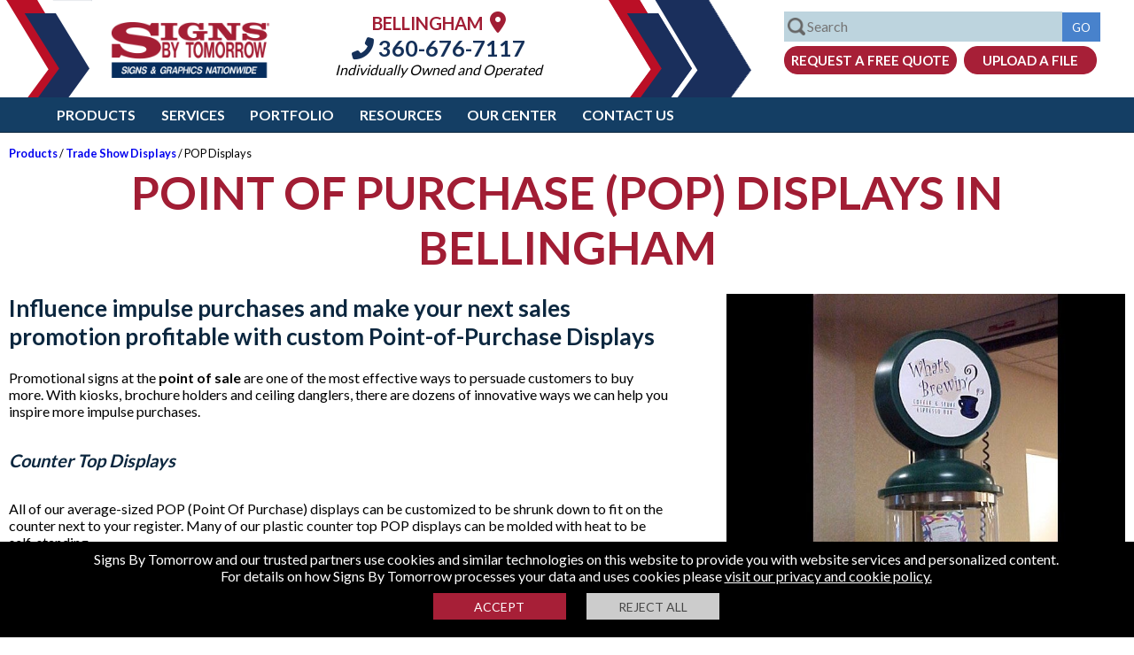

--- FILE ---
content_type: text/html; charset=utf-8
request_url: https://www.signsbytomorrow.com/bellingham/trade-show-displays/pop-displays
body_size: 88044
content:

 


<!DOCTYPE html>
<html lang="en-us">

<head id="head">

<!-- Google Tag Manager -->
<script>
    (function (w, d, s, l, i) {
        w[l] = w[l] || []; w[l].push({ 'gtm.start': new Date().getTime(), event: 'gtm.js' });
        var f = d.getElementsByTagName(s)[0], j = d.createElement(s), dl = l != 'dataLayer' ? '&l=' + l : '';
        j.async = true;
        j.src = 'https://www.googletagmanager.com/gtm.js?id=' + i + dl;
        f.parentNode.insertBefore(j, f);
    })(window, document, 'script', 'dataLayer', 'GTM-PGXTS6');</script>
<!-- End Google Tag Manager -->

  
<!-- Google Tag Manager -->
<script>(function (w, d, s, l, i) {
        w[l] = w[l] || []; w[l].push({
            'gtm.start':
                new Date().getTime(), event: 'gtm.js'
        }); var f = d.getElementsByTagName(s)[0],
            j = d.createElement(s), dl = l != 'dataLayer' ? '&l=' + l : ''; j.async = true; j.src =
                'https://www.googletagmanager.com/gtm.js?id=' + i + dl; f.parentNode.insertBefore(j, f);
    })(window, document, 'script', 'dataLayer', 'GTM-NFFHR3M');</script>
<!-- End Google Tag Manager -->
<meta charset="utf-8" /><link rel="shortcut icon" href="/App_Themes/v4/images/sbt_fav_red.ico" /><meta name="viewport" content="width=device-width, initial-scale=1.0,maximum-scale=1" /><meta content="en" name="Language" /><title>
	POP Displays & Point of Purchase Displays | Signs By Tomorrow [centername]
</title><meta name="description" content="Signs By Tomorrow [centername] creates point of purchase displays (POP displays) that impress, with superior quality, competitive pricing and a quick turn around in [seogeo]." />
    <link rel="canonical" href="https://www.signsbytomorrow.com/bellingham/trade-show-displays/pop-displays" />
   

    <meta property="og:type" content="article" />
    <meta property="og:title" content="POP Displays & Point of Purchase Displays | Signs By Tomorrow [centername]" />
    <meta property="og:url" content="https://www.signsbytomorrow.com/bellingham/trade-show-displays/pop-displays" />
    <meta property="og:description" content="Signs By Tomorrow [centername] creates point of purchase displays (POP displays) that impress, with superior quality, competitive pricing and a quick turn around in [seogeo]." />
    <meta property="og:image" content="https://www.signsbytomorrow.com/assets/live/0/5729/logosocial.jpg" />
    <meta property="og:image:secure_url" content="https://www.signsbytomorrow.com/assets/live/0/5729/logosocial.jpg" />



    <meta name="twitter:card" content="summary" />
    <meta name="twitter:title" content="POP Displays & Point of Purchase Displays | Signs By Tomorrow [centername]" />
    <meta name="twitter:description" content="Signs By Tomorrow [centername] creates point of purchase displays (POP displays) that impress, with superior quality, competitive pricing and a quick turn around in [seogeo]." />
    <meta name="twitter:url" content="https://www.signsbytomorrow.com/bellingham/trade-show-displays/pop-displays" />
    <meta name="twitter:image" content="https://www.signsbytomorrow.com/assets/live/0/5729/logosocial.jpg" />


    

       
 

    <!-- OS favicons-->
    <meta name="/browserconfig.xml" content="none" /><link rel="manifest" href="/manifest.json" /><link rel="mask-icon" href="/sb70-70.png" /><link rel="apple-touch-icon" href="/apple-touch-icon-ipad-retina-180x180.png" /><link rel="apple-touch-icon" sizes="60x60" href="/apple-touch-icon-iphone-60x60.png" /><link rel="apple-touch-icon" sizes="76x76" href="/apple-touch-icon-ipad-76x76.png" /><link rel="apple-touch-icon" sizes="120x120" href="/apple-touch-icon-iphone-retina-120x120.png" /><link rel="apple-touch-icon" sizes="152x152" href="/apple-touch-icon-ipad-retina-152x152.png" /><link rel="apple-touch-icon" sizes="180x180" href="/apple-touch-icon-ipad-retina-180x180.png" /><style>html,body{padding:0;margin:0;font-family:'Lato',sans-serif}input,textarea{font-family:'Lato',sans-serif}img{max-width:100%}.bodycontainer{min-width:1250px}.belofold{display:none}.clear{clear:both}.hidden{display:none!important}.midblock{position:relative}#drillcopy .column{width:48%}#drillcopy .left{float:left}.bodycopy a,.homecopy a{color:#00e;font-weight:bold}.bodycopy a:hover,.homecopy a:hover{color:#a71f37}.bodycopy a:active,.homecopy a:active{color:#eb7924}.headerblock{height:110px;min-width:1200px}.inner{max-width:1024px;margin:auto}.topleftp{float:left;height:110px;width:350px;background-image:url(/App_Themes/v4/images/sbt_top_left_b.png);background-position:top left;background-repeat:no-repeat}.logobig{width:180px;float:left;margin:25px 0 0 125px}.logobig img{width:100%}.topmid{margin:0 0 0 0;float:left;width:calc(100% - 1000px);min-width:250px;max-height:110px}.topaddress{padding:10px 0 0 10px;text-align:center}.topaddress .location-name{font-weight:bold;color:#a11d34;font-size:20px;text-transform:uppercase}.topaddress .location-name a{color:#a11d34;font-size:24px}.topaddress p{margin:0;padding:0}.topaddress p.phone{margin:0 0 0 0}.topaddress p.operated{margin:0 0 0 0;font-style:italic}.topaddress .contact,.topaddress .contact a{color:#15315a;font-size:16px;text-decoration:none}.topaddress .phone a,.topaddress .phone{font-weight:bold;color:#15315a;font-size:25px;text-decoration:none}.topright{float:right;height:110px;width:600px;background-image:url(/App_Themes/v4/images/sbt_top_left_r.png);background-position:top left;background-repeat:no-repeat}.trform{margin:13px 20px 0 0;width:380px;float:right}.trform input[type="submit"]{background-color:#4882cc;border:1px solid #4882cc}input[type="button"].btnquote{background-color:#a71f37;border:1px solid #a71f37;border-radius:15px;font-size:15px;text-transform:uppercase;color:#fff;text-align:center;font-weight:bold;padding:6px 0 6px 0;display:inline-block;width:195px;cursor:pointer;margin-left:5px}input[type="button"].btnfile,a.btnfile{background-color:#a71f37;border:1px solid #a71f37;border-radius:15px;font-size:15px;text-transform:uppercase;color:#fff;text-align:center;font-weight:bold;padding:6px 0 6px 0;display:inline-block;width:150px;cursor:pointer;margin-left:5px}.topsearch{font-size:16px;margin:0 0 0 5px;width:calc(100% - 93px);padding:6px 0 7px 25px;background-image:url(/App_Themes/v4/images/searchglass.png);background-size:20px 20px;background-position:3px center;background-repeat:no-repeat;border:1px solid #bdd4de;max-width:331px;background-color:#bdd4de}.topgo{height:32.5px}.topbuttons{margin-top:5px}form{margin:0;padding:0}.trform{position:relative}.searchdiv{border:1px solid #bdd4de;width:356px;z-index:1;position:absolute;background-color:#fff;font-size:14px;display:none}.viewall{padding:5px 0 5px 15px;color:#000;text-decoration:none;background-color:#bdd4de;text-align:left}.viewall a{color:#000;text-decoration:none}.searchdiv div ul{padding:0;margin:10px 0 0 15px}.searchdiv div ul{list-style:none}.searchdiv div ul li{margin:0 0 5px 0;text-align:left}.searchdiv div ul li a{color:rgba(0,0,0,.75);text-decoration:none}.searchdiv div ul li a.mbmthumbnail{margin:0;padding:0 0 0 4px;height:50px;line-height:50px}.searchdiv div ul li a.mbmthumbnail img{width:50px;height:50px;float:left;display:block}.searchdiv div ul li ul li a.mbmthumbnail span{display:inline-block;vertical-align:middle;line-height:normal;margin-left:10px}.fixed_header{z-index:100;position:fixed;width:100%;background-color:#fff;top:0;border-bottom:1px solid #0c273f}.location-finder-wrap{margin:10px auto 0 auto;width:265px}.topaddress .location-finder-wrap .phone{margin:5px 0 10px 0;text-align:center}.location-finder-wrap input[type="text"]{width:110px;padding:3px 5px 5px 5px;border:1px solid #a71f37;border-radius:5px 0 0 5px;float:left;font-size:14px;height:20px}.location-finder-wrap input[type="submit"]{cursor:pointer;height:30px;background-color:#a71f37;border:1px solid #a71f37;border-radius:0 5px 5px 0;float:left;font-size:15px;padding:0 8px 0 2px;margin:0;text-transform:uppercase;font-weight:bold}.mobilemenu,.mobilemenulist{display:none}.header-nav-wrap{background-color:#143e64;position:relative;min-width:950px}ul.header-nav{list-style:none;margin-top:0;margin-bottom:0;padding:0;margin-left:4%}.header-nav a{color:#fff;text-transform:uppercase;font-size:16px;display:inline-block;padding:10px .8em 10px .8em;font-weight:bold;text-decoration:none}.header-nav li{margin:0;display:inline-block}.main_menu_btn_on{background-color:#a71f37;color:#fff}.main_menu_sub{background-color:#4882cc;display:none;width:100%;z-index:1}ul.main_menu_subnav{list-style:none;margin-top:0;margin-bottom:0;padding:0;margin-left:4%}.main_menu_subnav li{margin:0;display:inline-block}.main_menu_subnav li a{color:#fff;text-transform:uppercase;font-size:14px;display:inline-block;padding:10px 1em 10px 1em;font-weight:bold;text-decoration:none}.sub_menu_btn_on{background-color:#a71f37;color:#fff}.megamenu{background-color:#ebebeb;padding:10px 5% 10px 5%;display:none;width:90%;overflow:auto}a.closemm{display:block;width:42px;float:right;text-decoration:none;color:#000;font-size:28px;text-align:center;margin:0;padding:0;z-index:1}.megamenu h2{color:#062d5d;margin:0 0 10px 0;padding:0 0 10px 0;font-size:18px;text-transform:uppercase;border-bottom:1px solid #b7b7b7}.megamenu div ul{padding:0;margin:0}.megamenu div ul li{-webkit-overflow-scrolling:touch;list-style:none;overflow:auto;margin-bottom:10px}.megamenu div ul li.clear{width:1px;border:0;margin:0;float:none}.megamenu div ul li.sleft{border:0;padding-left:0;float:none}.megamenu div ul li a{color:#a71f37;margin:0;padding:0 0 15px 0;font-size:20px;letter-spacing:1px;font-weight:400;text-decoration:none;display:block}.megamenu div ul li a:hover{text-decoration:underline}.megamenu div ul li ul li{float:left;border:0;padding-left:0;margin-bottom:0;display:block;width:280px;padding:0 10px 10px 0}.megamenu div ul li ul li a{color:#3c3c3c;text-decoration:none;padding:0 0 0 0;font-size:16px;display:block;letter-spacing:0}.megamenu div ul li ul li a:hover{color:#a71f37;text-decoration:underline}.megamenu div ul li ul li a img{margin:0 10px 0 0}.megamenu div ul li ul li a.mbmthumbnail{margin:0;padding:0 0 0 4px;height:77px;line-height:77px}.megamenu div ul li ul li a.mbmthumbnail img{width:75px;height:75px;float:left;display:block}.megamenu div ul li ul li a.mbmthumbnail span{display:inline-block;vertical-align:middle;line-height:normal;margin-left:10px;width:180px}.megamenu div.lieft ul li{float:left;border:0;padding-left:0;margin-bottom:0;display:block;width:280px;padding:0 10px 10px 0}.megamenu div.lieft ul li a{color:#3c3c3c;text-decoration:none;padding:0 0 0 0;font-size:16px;display:block;letter-spacing:0}.scrollermenu{overflow:auto}.scrollermenu::-webkit-scrollbar-track{-webkit-box-shadow:inset 0 0 6px rgba(0,0,0,.3);border-radius:10px;background-color:#f5f5f5}.scrollermenu::-webkit-scrollbar{width:12px;background-color:#f5f5f5}.scrollermenu::-webkit-scrollbar-thumb{border-radius:10px;-webkit-box-shadow:inset 0 0 6px rgba(0,0,0,.3);background-color:#4882cc}.header-nav-wrap .social-nav{margin-right:20px;float:right}.social-nav li{width:28px;height:28px;display:block;margin-left:.3rem;float:left}.social-nav li a{display:block;width:100%;height:100%;padding:0;border-radius:13px}.social-nav li a:hover{background-color:#a71f37}.social-nav a{display:block;width:32px;height:32px;padding:0;border-radius:13px;float:left;margin:5px 5px 0 0}.social-nav a:hover{background-color:#a71f37}.social-nav .facebook{background-position:0 0}.social-nav .twitter{background-position:-158px 0}.social-nav .linkedin{background-position:-31px 0}.social-nav .youtube{background-position:-63px 0}.social-nav .googleplus{background-position:-94px 0}.social-nav .blog{background-position:-126px 0}.social-nav .instagram_url{background-position:-189px 0}.social-nav .pintrest_url{background-position:-221px 0}.social-nav li a.map_url{background:url(/App_Themes/v4/images/googlemapsicon.png) no-repeat;background-size:27px 27px}h1{font-size:28px;color:#a11d34}h2{font-size:26px;color:#0c273f}h3{font-size:24px;color:#a11d34;font-style:italic}h4{font-size:22px;color:#0c273f}h5{font-size:20px;font-style:italic;color:#0c273f}h6{font-size:14px}.mtblock{width:49%;display:inline-block}.testimonialscarousell .slick-prev:hover{background-color:#a52a2a}.testimonialscarousell .slick-next:hover{background-color:#a52a2a}.mtblock{margin-top:20px}.testimonial_block{margin:0 0 0 0;-ms-transform:skew(-5deg);-webkit-transform:skew(-5deg);transform:skew(-5deg);transform-origin:bottom left;border:2px solid #0c273f;-webkit-box-shadow:-5px 5px 5px 0 rgba(0,0,0,.75);-moz-box-shadow:-5px 5px 5px 0 rgba(0,0,0,.75);box-shadow:-5px 5px 5px 0 #195082;margin:20px 10% 20px 3%;background-image:url(/App_Themes/v4/images/quotes.png);background-repeat:no-repeat;background-position:0 0;background-size:47px 40px;font-size:22px;color:#0c273f;margin-top:20px;font-size:14px}.tinverted{-ms-transform:skew(5deg);-webkit-transform:skew(5deg);transform:skew(5deg);transform-origin:bottom right;margin:0 30px 20px 20%;height:158px;overflow:auto}.tblockmid,.slick-center .testimonial_block .tinverted{height:195px;font-size:18px}.hometestimonials .slick-center{margin-top:0}.hometestimonials h2,.bottomdiv h2{text-align:center;margin:10px 0;padding:0;text-transform:uppercase}.hometestimonials h2 a{color:#0c273f;text-decoration:none;text-transform:uppercase}.bottomdiv h2 a{color:#fff;text-decoration:none;text-transform:uppercase}.hometestimonials{width:calc(100% - 80px);margin:auto;margin:30px auto 30px auto}.hometestimonials .slick-active .testimonial_block{min-height:150px}.hometestimonials .slick-current .testimonial_block{min-height:200px}.client{font-size:19px;text-align:right;font-weight:bold}.tinverted strong{font-size:1.3vw}.testimonialscarousell{height:210px}.hometestimonials{margin:0 auto 0 auto}.hometestimonials h2{margin:20px 0}.hometestimonials .midtest{width:59%;height:320px;float:left;background-color:#f3f6ff}.hometestimonials .midpanetest{margin:auto;max-width:600px}.hometestimonials .ssleft{float:left;width:20%;height:320px;max-width:400px;background-image:url(/App_Themes/v4/images/testimoinal_a.jpg);background-repeat:no-repeat;background-position:right top;background-size:cover}.hometestimonials .ssright{float:right;width:20%;max-width:400px;height:320px;background-image:url(/App_Themes/v4/images/testimoinal_b.jpg);background-repeat:no-repeat;background-position:left center;background-size:cover}.hometestimonials{background-color:#f3f6ff;width:100%}.hometestimonials .slick-arrow{border-radius:35px}.hometestimonials .client{font-size:19px;text-align:left;font-weight:bold;color:#a71f37;width:320px}.hometestimonials .tinvertedv2 p{line-height:30px}.hometestimonials .slick-list{max-width:500px;margin:auto}.hometestimonials .slick-prev{right:-10px;left:unset}.hometestimonials .slick-next{right:-70px}.hometestimonials .slick-prev,.hometestimonials .slick-next{top:95%}.hometestimonials .slick-slide img{display:inline-block}.hometestimonials .testimonial p{margin:0 0 10px 0}.hometestimonials .testimonial p,.hometestimonials .testimonial p.author{text-align:center}.home_info_left .read-more{position:absolute;bottom:0;left:0;width:100%;text-align:center;margin:0;padding:110px 0 10px 0;background-image:linear-gradient(to bottom,transparent,#fdfbfb)}.home_info_left .read-more .button{background-color:#a5a5a5;border:1px solid #a5a5a5;border-radius:15px;font-size:15px;text-transform:uppercase;color:#fff;text-align:center;font-weight:bold;padding:6px 0 6px 0;display:inline-block;width:140px;text-decoration:none;margin-left:5px}.home_quote_block{background:#3499ff;background:linear-gradient(260deg,rgba(52,153,255,1) 0%,rgba(58,57,133,1) 100%);text-align:center}.home_quote_block p{margin:0;padding:0;color:#fff}.home_quote_block p.ftitle{font-size:2vw;display:block;text-transform:uppercase;padding:20px}.ftitle span{border-bottom:3px solid #fff}.home_quote_block .btnquote{margin:20px 0 40px 0;width:320px;font-size:18px;padding:10px;border-radius:22px;font-weight:normal}.home_blog_block{background-color:#dbeaf8}.home_blog_block img{display:block;margin:auto}.rcopy{min-height:80px}.home_blog_block p{padding:10px;margin:0;color:#fff;padding:5px;margin:0 0 0 0}.home_blog_block .btnmore{background-color:#fff;border:1px solid #fff;border-radius:15px;font-size:15px;text-transform:uppercase;color:#93035e;text-align:center;font-weight:bold;padding:6px 0 6px 0;display:inline-block;width:172px;cursor:pointer;text-decoration:none;margin:0 0 20px 0}.blog_entry{display:inline-block;text-align:center;width:32%;margin:20px 0 20px 0;float:left;background-color:#0c273f}.blog_entry img{max-width:100%}.h_blog_img{display:block}.blogcarousell{margin:auto;width:80%;max-width:1350px}.blogcarousell .blog_entry{margin-left:2%}.blogcarousell .firstblock{margin-left:0}.home_blog_block h2 a{color:#0c273f;text-decoration:none;text-transform:uppercase}.home_blog_block h2{text-align:center;padding:10px 0;margin:0}.home_blog_block .blogtagline,.home_blog_block p.blogtagline{word-break:break-all;height:auto}.footer{background-color:#143e64}.footer_container{width:80%;margin:auto;padding:30px 0;max-width:1250px}.footer_block{width:30%;float:left;color:#fff;margin-left:2%}.footer_block:first-of-type{margin-left:0}.footer_block h2{text-transform:uppercase;font-size:22px;color:#fff}.footer_block p,.footer_block p a{text-transform:uppercase;font-size:18px;margin-top:20px;color:#fff;text-decoration:none}.footer_block ul{list-style:none;margin-top:0;margin-bottom:0;padding:0;margin-left:0}.footer_block ul li{padding:5px 0 0 0}.footer_block ul a{color:#fff;text-decoration:none;text-transform:uppercase;font-size:18px}.footer_block ul a:hover{text-decoration:underline}img.footerlogo{display:block;margin:15px 0;display:block}.botsocial{margin:10px 0 0 0}.botsocial img{width:32px;height:32px;display:block}.botsocial a{display:inline-block;margin-left:10px;padding:0;color:#fff;display:inline-block;margin-left:5px;padding:6px;color:#fff;border-radius:19px;width:26px;text-align:center}.botsocial a i{font-size:26px}.botsocial a:hover{background-color:#a71f37}.botsocial a:first-of-type{margin-left:0}.footer_copyr{background-color:#000;padding:30px 0 15px 0}.footer_copyr div{text-align:center;width:80%;margin:auto;color:#fff}.footer_copyr div a{color:#fff;text-decoration:none}.footermid{color:#fff;font-size:18px;font-weight:bold;text-align:center;padding:20px}.bluestrip{min-height:65px;bottom:0;width:100%;z-index:1;background-color:#a71f37}.blueform{max-width:935px;margin:auto;min-height:65px}.bluecopy{display:inline-block;color:#fff;text-transform:uppercase;float:left;margin:15px 0 0 0;font-size:25px}.fbox{max-width:650px;float:right;padding:0;margin:16px 0 10px 0}.fbox form input[type=text]{width:90px}.fbox form input[type=text].emailbox{width:170px}.fbox form input[type=text],.fbox form input[type=email]{padding:5px;background-color:#fff;border:1px solid #fff;display:inline-block;margin-top:1px;font-size:1em}.fbox form button,.fbox form div button,.btnred{background-color:#fff;border:1px solid #fff;border-radius:15px;font-size:15px;text-transform:uppercase;color:#a71f37;text-align:center;font-weight:bold;padding:4px 0 4px 0;display:inline-block;width:130px;cursor:pointer;text-decoration:none;margin:0 0 0 0}._field-wrapper,._form_element,._button-wrapper{display:inline-block}._error-inner{font-size:13px;color:#f00;background-color:#fff}.fbox form input[type=text].field{width:100px}.fbox form input[type=text].emailfield{width:170px}.robotv2{border:1px solid #d3d3d3;border-radius:3px;background:#f3f3f3;color:#000;overflow:auto;padding:5px;margin:0 5px 0 5px;width:145px;display:inline-block;float:left;background-image:url(/cms/images/icons/sitexguard.png);background-repeat:no-repeat;background-size:23px 25px;background-position:280px 9px}.robotv2 label.rconfirm{display:block;width:15px;height:20px;border:1px solid #808080;cursor:pointer;margin:0 5px 0 5px;padding:0 3px 0 3px;color:#fff;background-color:#fff;float:left}.fbox{max-width:510px;float:none;padding:0;margin:auto}.bluecopy{display:block;float:none;margin:auto;font-size:25px;text-align:center}.optinsubmit{overflow:hidden;margin:0 0 10px 0}.blueform{overflow:auto}.fbox form .optinsubmit .btnred{border-radius:3px;padding:7px 0 7px 0;background-color:#fff;border:1px solid #fff;font-size:15px;text-transform:uppercase;color:#a71f37;text-align:center;font-weight:bold;display:inline-block;width:130px;cursor:pointer;text-decoration:none;background-color:#aaa;border-color:#aaa;color:#fff;margin:0}.smallsubmit{width:305px;margin:0 auto 10px auto;text-align:center}.bodycopy{padding:0 10px 50px 10px;margin:165px auto 0 auto;max-width:1450px}.bodycopy h1{color:#a11d34;margin:0}.bodycopy h2{color:#0c273f}#solutions_drill{background-color:#b3ddf0;margin:30px 0 0 0;width:calc(100% - 50px)}.imgline{width:100%}.slideobject{float:left;list-style:none;position:relative;width:166px;margin-right:10px;text-align:center}.lefttitle{color:#011939;font-size:14px;text-transform:uppercase;float:left;width:150px;margin:12px 0 0 10px}.rightlink{background-image:url(/App_Themes/v4/images/solutions_bg.png);background-repeat:no-repeat;background-position:right top;height:35px;width:160px;float:right;margin:7px -8px 0 0}.rightlink a{color:#fff!important;font-size:12px;text-transform:uppercase;text-decoration:none;display:block;margin:8px 0 0 10px}#projects{width:330px;margin:7px 0 0 30px}#catsigns .slick-next{background:url(/App_Themes/v4/images/btn_next.jpg) 0 0;background-repeat:no-repeat;width:23px;height:47px;right:-31px;top:40%}#catsigns .slick-prev{background:url(/App_Themes/v4/images/btn_prev.jpg) 0 0;background-repeat:no-repeat;width:23px;height:47px;left:-30px;top:40%}#solutions_drill #projects .slick-slide a{color:#0c273f}img.landing{float:left;margin:0 20px 15px 0}input[type="button"].conv{background-color:#a51e34;color:#fff;padding:10px 10px 10px 10px;cursor:pointer;font-size:16px;border:1px solid #a51e34;width:unset}input[type="submit"],input[type="button"]{color:#fff;background-color:#a71f37;text-decoration:none;text-transform:uppercase;cursor:pointer;border:1px solid #a71f37;padding:6px 10px 5px 10px}.readmore,a.readmore{font-weight:bold;cursor:pointer;color:#4882cc}.items{text-align:center}.signblock{width:calc(33.33% - 25px);min-width:300px;height:200px;margin:10px 10px 10px 10px;border:1px solid #a71f37;display:inline-block}.slider_midblock{float:left;position:relative;background-repeat:no-repeat;background-size:cover;background-position:center;width:50%;height:200px}.slider_textblock{float:left;position:relative;width:50%;margin-left:0;text-align:center;height:200px}.slider_textblock p{margin:20px 0 0 0;padding:0 5px 5px 5px}.slider_textblock a.readmoreblock{display:block;bottom:5px;text-align:center;width:100%;color:#000;text-decoration:none;margin:0 0 5px 0}.slider_textblock a.readmoreblock:hover{color:#a71f37}.scopy{height:85px;display:block;overflow:hidden;font-size:14px}.slider_textblock p.slider_tbodyblock a{color:#fff;text-decoration:none;display:block;font-size:16px}.slider_textblock p.slider_tbodyblock{color:#fff;background-color:#a71f37;margin:0 0 5px 0;transform-origin:bottom left;padding:10px 5px 10px 5px}.slider_textblock p.slider_tbodyblock span{transform-origin:bottom left;display:block}.signtitle{font-size:52px;text-transform:uppercase;text-align:center;padding:0;margin:0}#signsblock{margin:0;padding:10px 10px 10px 10px;background:#bbdcff;background:linear-gradient(0deg,rgba(187,220,255,1) 0%,rgba(38,144,254,1) 100%)}#signsblock .slick-dotted.slick-slider{margin-bottom:0}.results{padding:0!important;list-style:none;margin:0 0 0 0}.results li{padding:20px 0 20px 0;border-bottom:1px solid #ccc}.results li img{float:left;margin:0 10px 10px 0}.datestamp{display:block}.floatleft{float:left;margin:0 10px 0 0}.image-left{float:left;margin:0 20px 10px 0;max-width:250px}.image-left img{max-width:250px}.contactForm{padding:0 0 0 0;width:322px}.contactForm table{border:3px solid #bce6f8;background-color:#e7f6fd;padding:45px 10px 10px 10px;background-image:url(/App_Themes/v4/images/contact_bg.png);background-position:top left;background-repeat:no-repeat}.contactForm td{font-size:13px;vertical-align:middle;padding:3px 3px 3px 3px}.contactForm input[type="text"]{margin:0 0 0 20px;padding:3px;font:12px Arial,Helvetica,sans-serif;color:#001f40}.contactForm textarea{height:80px;padding:3px;font:12px Arial,Helvetica,sans-serif;color:#001f40;margin:0 0 0 20px;width:148px}.contactForm input[type="submit"],.contactForm input[type="button"]{float:right;width:139px}.testimonial{margin-bottom:10px;border-bottom:1px solid #989898;padding:5px 5px 15px 5px;font-size:18px}.testimonial p.author{margin:0;text-align:right;font-style:italic;font-weight:bold}.galleryblock{width:300px;min-height:400px;float:left;margin-right:10px}.gimagev{width:96%;padding:1%;margin:0 0 20px 0;min-height:402px;text-align:center;background-color:#54bff5;border:1px solid #54bff5}.gimagei{width:96%;padding:1%;margin:0 0 20px 0;min-height:400px;text-align:center;background-color:#54bff5;border:1px solid #54bff5}.gimagev img{max-width:100%}.gimagev a{text-decoration:none}.galleryName{padding:0;margin:15px 5px 5px 5px;font:15px Arial,Helvetica,sans-serif}.galleryName a{color:#fff!important;text-decoration:none!important}#breadcrumbpane{padding:0;overflow:auto;margin-bottom:15px}#breadcrumbs{list-style-type:none;font-size:18px;margin:0 0 0 0;padding:0}#breadcrumbs li{float:left;color:#162d57;margin:0 0 0 0}#breadcrumbs li a{color:#00e;text-decoration:none;font-weight:bold}.table{display:table;width:100%}.table .row{display:table-row}.table .row .cell{display:table-cell;vertical-align:top;padding:10px 10px 10px 10px}.tabletwo{width:100%}.tabletwo .cell{width:50%;vertical-align:top}.tabletwo .cell:first-child{padding-right:30px}.tabletwo .cell:last-child{padding-left:30px}.tablethree{width:100%}.tablethree .cell{width:33%;vertical-align:top;text-align:center}.tablethree .cell:first-child{padding-right:30px}.tablethree .cell:last-child{padding-left:30px}.tablethree .cell ul,.tablethree .cell p{text-align:left}.breadcrumb{margin:5px auto;font-size:.8em}.breadcrumb a{text-decoration:none}.mobile,.slidemenu,.mobile2,input[type="submit"].mobile{display:none}.red{color:#f00}.alert1{display:block;border:1px solid;margin:10px 0 10px 0;padding:16px 10px 10px 50px;background-repeat:no-repeat;background-position:10px 8px;color:#d8000c;background-color:#ffc;background-image:url(/cms/images/exclamation.png);font-size:13px;font-size:13px;-webkit-box-shadow:5px 5px 5px 0 rgba(0,0,0,.75);-moz-box-shadow:5px 5px 5px 0 rgba(0,0,0,.75);box-shadow:5px 5px 5px 0 rgba(0,0,0,.75)}.alert1 p{margin:2px;text-align:left}.alert2{display:block;border:1px solid #e37b01;margin:10px 0 10px 0;padding:16px 10px 10px 50px;background-repeat:no-repeat;background-position:10px 8px;color:#000;background-color:#fce5ca;background-image:url(/cms/images/important.png);font-size:13px;-webkit-box-shadow:5px 5px 5px 0 rgba(0,0,0,.75);-moz-box-shadow:5px 5px 5px 0 rgba(0,0,0,.75);box-shadow:5px 5px 5px 0 rgba(0,0,0,.75)}.alert3{display:block;border:1px solid #3c763d;margin:10px 0 10px 0;padding:16px 10px 10px 50px;background-repeat:no-repeat;background-position:10px 8px;color:#000;background-color:#ecfdee;background-image:url(/cms/images/check.png);font-size:13px;text-align:center;-webkit-box-shadow:5px 5px 5px 0 rgba(0,0,0,.75);-moz-box-shadow:5px 5px 5px 0 rgba(0,0,0,.75);box-shadow:5px 5px 5px 0 rgba(0,0,0,.75)}.slidecontainer{width:100%;margin:auto;position:relative}.slidecontainer .carousell{overflow:hidden}.slidecontainer .carousell .slider{overflow:hidden}.slidecontainer .carousell .slider .slide{position:relative;background-repeat:no-repeat;background-size:cover;background-position:center;height:100%;width:100%;display:block;float:left;box-sizing:border-box}.slidecontainer .pagerleft{display:block;width:50px;height:50px;position:absolute;top:calc(50% - 25px);left:0;background-color:rgba(24,24,24,.3)}.slidecontainer .pagerright{display:block;width:50px;height:55px;position:absolute;top:calc(50% - 25px);right:0;background-color:rgba(24,24,24,.3)}.webcform{width:320px}.robot{border:1px solid #d3d3d3;border-radius:3px;background:#f3f3f3;color:#000;overflow:auto;padding:8px;margin:15px 5px 0 15px;background-image:url(/cms/images/icons/sitexguard.png);background-repeat:no-repeat;background-size:23px 25px;background-position:280px 9px}.robot label{float:left;display:inline-block;margin:3px 0 3px 10px}.robot label.rconfirm{display:inline-block;width:15px;height:20px;border:1px solid #808080;cursor:pointer;margin:3px 0 3px 5px;padding:0 0 0 6px;color:#fff;background-color:#fff;float:left}.cookiepolicy{background-color:#000;padding:10px;text-align:center;color:#fff;position:fixed;bottom:0;z-index:9999999999;width:100%}.policybtns{text-align:center;margin:10px 0 10px 0}.cookiepolicy .btnaccept{color:#fff;margin:0 10px 0 0;background-color:#a71f37;text-transform:capitalize;border:medium none;box-sizing:border-box;height:30px;width:150px;text-transform:uppercase;font-size:14px;padding:5px;transition:.3s;cursor:pointer;display:inline-block;float:none}.cookiepolicy .btnreject{color:#464646;margin:0 0 0 10px;background-color:#ccc;text-transform:capitalize;border:medium none;box-sizing:border-box;height:30px;width:150px;text-transform:uppercase;font-size:14px;padding:5px;transition:.3s;cursor:pointer;display:inline-block;float:none}.cookiepolicy a{color:#fff}.custom_form input[type="text"],.custom_form select,.custom_form textarea{font-family:Arial;font-size:14px;border-width:1px;border-style:solid;border-color:#878787;padding:6px;outline-color:#168cbe;color:#555;width:290px}.custom_form input[type="checkbox"]{width:20px;height:20px}.webcform{width:320px}.webcform .robot{border:1px solid #d3d3d3;border-radius:3px;background:#f3f3f3;color:#000;overflow:auto;padding:8px;margin:5px 5px 10px 0;background-image:url(/cms/images/icons/sitexguard.png);background-repeat:no-repeat;background-size:23px 25px;background-position:280px 9px}.webcform .robot label{float:left;display:inline-block;margin:3px 0 3px 10px}.webcform .robot label.rconfirm{display:inline-block;width:15px;height:20px;border:1px solid #808080;cursor:pointer;margin:3px 0 3px 5px;padding:0 0 0 6px;color:#fff;background-color:#fff;float:left}.listtxt{padding:6px;width:301px;margin-bottom:5px;color:#928e8e}.backlink{display:block;position:fixed;width:150px;height:23px;background-color:#fff;padding:5px;right:0;text-align:center;z-index:99999;top:0;border:1px solid #000;background-color:#a71f37;color:#fff}.clear{clear:both}.webcform input[type="text"],.webcform select,.webcform textarea{font-family:Arial;font-size:14px;border-width:1px;border-style:solid;border-color:#878787;padding:6px;outline-color:#168cbe;color:#555}.webcform form input[type="text"].singlebox{width:calc(100% - 29px);margin-bottom:5px}.half,.webcform form input[type="text"].half{width:calc(50% - 28px)}.forty,.webcform form input[type="text"].forty{width:calc(40% - 29px)}.forty,.webcform form input[type="text"].twenty{width:23%}.thirty,.webcform form input[type="text"].thirty{width:calc(22% - 5px)}.webcform form ul{margin:0 0 0 20px;padding:0;list-style:none}.webcform form ul li{overflow:auto;padding-bottom:10px}.webcform form ul li input[type="checkbox"]{display:block;float:left;margin-right:5px}.webcform form ul li label{display:block;float:left;width:calc(100% - 25px)}.slider-table{display:table;width:100%;height:100%}.slider-row{display:table-row}.slider-cell{display:table-cell;text-align:center;vertical-align:middle}.sidebuttons{display:none}.maincontact{opacity:0;position:absolute;top:-200px}input[type="button"],input[type="submit"],input[type="text"],input[type="password"],input[type="email"]{-webkit-appearance:none;-webkit-border-radius:0}@media screen and (max-width:1000px){ul.header-nav{margin-left:10px}}@media screen and (max-width:850px){.mobile{display:block}.desktop2{display:none}h2{font-size:1em}.fixed_header{position:relative;min-height:180px}.mobilemenu{display:block}.headerblock{height:inherit;min-width:250px}.hamburger{width:42px;height:42px;position:absolute;top:10px;right:10px}.hamburger img{max-width:100%}.hamburger span{background-color:#007eb8;display:block;height:3px;margin:5px 0 0 0;border:1px solid #007eb8;border-radius:2px}.mobilemenulist{display:none;position:absolute;width:100%;background-color:#195082;top:85px}.header-nav-wrap{min-width:320px}.header-nav-wrap .social-nav{top:10px;width:140px;padding:0}.topleftp{height:72px;width:calc(100% - 75px);background:none;min-width:275px;background-image:url(/App_Themes/v4/images/sbt_top_left_b.png);background-position:top right;background-repeat:no-repeat;background-size:60px 85px}.logobig{width:190px;float:left;margin:5px 0 0 10px}input[type="button"].btnquote{width:200px}input[type="button"].btnfile,a.btnfile{width:137px}.topmid{margin:0 0 0 0;float:left;width:100%;min-width:250px;height:100px}.topaddress{padding:5px 0 0 0;text-align:center}.topaddress .contact{font-size:14px}.topaddress .location-name{font-size:18px}.topaddress p.phone{margin:0 0 0 0}.topaddress .phone a{font-size:20px}.phone .fa-map-marker{font-size:27px!important}.topright{float:none;height:auto;min-width:320px;width:100%;position:absolute;overflow:auto;background:none;margin-top:10px}.trform{margin:0 0 0 0;width:100%;float:none;text-align:center}input[type="submit"].topgo{display:inline-block;background-color:#e00d09;border:1px solid #e00d09;text-transform:uppercase;color:#fff;text-align:center;font-weight:bold;padding:5px 0 6px 0;height:34px;width:33px;cursor:pointer;float:left;margin:0 0 0 0}.topsearch{max-width:280px;float:left;margin:0 0 0 25px;height:31px;padding:1px 0 0 25px}.searchdiv{border:1px solid #bdd4de;width:338px;z-index:1;position:relative;background-color:#fff;font-size:14px;margin:49px 0 0 20px}.searchdiv div ul li{text-align:left}.viewall{text-align:left}.social-nav{display:none}.location-finder-wrap{margin:10px auto 0 auto;width:265px}#map_canvas{width:100%;height:300px;display:none}.search_radius{box-sizing:border-box;float:left;padding:5px;width:50%}.result_left{float:none;width:100%}.resultblock{padding:10px 10px 10px 10px}.mobilemenulist ul{list-style:none;margin:0;padding:0}.mobilemenulist ul li{margin:0;padding:0}.mobilemenulist ul li a{display:block;height:25px;padding:14px 15px 10px 15px;color:#fff;text-transform:uppercase;font-size:14px;text-decoration:none;border-bottom:1px solid #ccc}.mobilemenulist ul li ul{display:none}.mobilemenulist ul li ul li{border-top:1px solid #ccc;margin-left:10px;background-color:#0198cf}.mobilemenulist ul li ul li a{display:block;height:15px;padding:20px 15px 20px 15px;color:#fff;text-transform:uppercase;font-size:12px;text-decoration:none;background-color:#0198cf;float:none;border:0}.mobilemenulist ul li ul li ul li{border-top:1px solid #ccc;border-bottom:0;margin-left:10px;overflow:auto}.mobilemenulist ul li ul li a.floatlmobile{width:calc(100% - 70px);float:left}.mobilemenulist ul li ul li ul li span{display:block}.mobilemenulist ul li ul li a.mobileexpand{width:39px;float:right;display:block;height:42px;padding:0 0 0 0;color:#fff;text-transform:uppercase;font-size:42px;text-decoration:none;background-color:#0198cf;text-align:center}.mobilemenulist ul li ul li ul li{margin:0 0 0 20px;padding:0;float:none}.mobilemenulist ul li ul li ul li table{margin:0;padding:0;width:100%}.mobilemenulist ul li ul li ul li table{margin:0;padding:0;width:100%}.mobilemenulist ul li ul li ul li table tr td{margin:0;padding:0}.mobilemenulist ul li ul li ul li p{overflow:auto;margin:0;padding:0}.signblock{width:calc(100% - 40px);min-width:500px;height:300px;background-color:#bdd3de;margin:10px 20px 10px 20px;float:none}.mobilemenulist ul li ul li a.mbmthumbnail{margin:0;padding:0 0 0 4px;height:64px;line-height:60px}.mobilemenulist ul li ul li a.mbmthumbnail img{width:60px;height:60px;float:left;display:block;margin:2px 0 2px 0}.mobilemenulist ul li ul li a.mbmthumbnail span{display:inline-block;vertical-align:middle;line-height:normal;margin-left:10px}#frmsearch{margin:0 auto 0 auto;padding:0}.mtblock{width:100%;display:block}.bodycopy{padding:0 10px 50px 10px;margin:0 auto 0 auto}}@media screen and (max-width:780px){.topbuttons{margin-top:15px}.topleftp{float:none}.topmid{float:none;width:100%}.fixed_header{position:relative;min-height:280px}.blueform{max-width:100%}.bluecopy{display:block;float:none;margin:15px 0 0 0;font-size:20px;text-align:center}.fbox{max-width:100%;float:none;padding:0 10px 10px 10px;margin:auto}.fbox form input[type=text],.fbox form input[type=email]{width:95%;display:block;margin:5px 0 5px 0}.fbox form button,.fbox form div button,.btnred{width:100%;display:block;margin:auto}._field-wrapper,._form_element,._button-wrapper{display:block}._error-inner{font-size:13px;color:#f00;background-color:#fff}.fbox form input[type=text].field{display:block;width:95%;margin:5px 0 5px 0}.fbox form input[type=text].emailfield,.fbox form input[type=text].emailbox{display:block;width:95%;margin:5px 0 5px 0}.footer_container{width:95%}.footer_block{width:100%;float:none;color:#fff;margin-left:0}.signblock{min-width:100%;height:inherit;margin:10px 0 10px 0}.slider_midblock{float:none;width:100%;-webkit-clip-path:none;clip-path:none;height:250px}.slider_textblock{float:none;position:relative;width:100%;text-align:center;height:inherit}.slider_textblock a.readmoreblock{display:block;position:relative}.signtitle{margin:0;font-size:24px}.testimonial_block{font-size:16px}.testimonial_block{background-size:25px 21px}.client{font-size:14px}.search_address{width:95%}.bodycopy h1{font-size:22px}.bodycopy h2{font-size:18px}.table{display:block;width:95%}.table .row{display:block}.table .row .cell{display:block;vertical-align:top;padding:10px;width:100%!important}}@media only screen and (max-width:600px){.table,.table .row,.table .row .cell,.tabletwo .cell,.tablethree .cell,.tablethree .cell:first-child,.tablethree .cell:last-child{display:block;padding-left:0;padding-right:0;width:100%}.displayblocks .displayblock{width:100%}.sidebuttons{display:block;right:0;left:0;top:unset;bottom:0;width:100%;position:fixed;z-index:4}.sidebuttons .sidebutton{width:50%;float:left;display:block;height:42px;margin:0 0 0 0;border-radius:0;background-color:#a71f37;box-shadow:0 3px 6px #00000080}.sidebuttons .sidebutton a{color:#fff;text-decoration:none;display:block;font-weight:bold;font-size:18px;padding:10px 10px 10px 10px;text-align:center}.sidebutton a span.iconbox{width:23px;display:inline-block;margin:0 10px 0 2px;color:#fff;font-size:18px;text-align:center}.footer{padding-bottom:42px}.chat-button-content{bottom:50px!important}}.bg_overlay{display:none;position:fixed;top:0;left:0;width:100%;height:100%;background-color:#333;z-index:999999;-moz-opacity:.6;opacity:.6;filter:alpha(opacity=60)}.hidden{display:none}.overlay_info{background-color:#4882cc;color:#000;border:1px solid #4882cc;padding:0 0 5px 0;max-width:450px;min-width:320px;height:auto;margin:auto auto auto auto;top:0;left:0;right:0;position:fixed;z-index:9999999;display:none;overflow:auto}.overlay_info .divbody{overflow:auto;padding:5px;background-color:#4882cc}.overlay_info .closediv{text-align:right;font-weight:700;padding:0;background-color:#fff;position:absolute;right:0;z-index:1}.overlay_info .closediv a{color:#fff;text-decoration:none;text-decoration:none;background-color:#4882cc;display:inline-block;width:35px;height:35px;text-align:center;font-size:30px;font-family:Arial}.popupcopy{background-color:#fff;padding:5px 5px 5px 5px;font-family:"Helvetica Neue",Helvetica,Arial,sans-serif;color:#222;font-size:12px;min-height:60px}.popupcopy input[type="text"],.popupcopy select,.popupcopy textarea{border-radius:5px;border-width:1px;border-style:solid;border-color:#878787;padding:12px;outline-color:#168cbe;color:#555}.popupcopy .btnpop{color:#000;padding:5px 10px 5px 10px}.popupcopy .confirmbar{text-align:center;margin:0 0 10px 0}.popupcopy .btncancel{margin-left:10px}.popupcopy .singlebox{display:block;margin:5px 0 10px 0;width:92%}.popupcopy .center{text-align:center}.popupcopy h1,.popupcopy h2{margin-bottom:1rem;line-height:1.2em;margin:10px 0 5px 0;text-transform:capitalize}.popupcopy h1{font-size:1.5rem}.popupcopy h2{font-size:1rem}#copydiv a.closep{color:#fff}.closep{border-radius:0 0 0 10px;-moz-border-radius:0 0 0 10px;-webkit-border-radius:0 0 0 10px}.popupform{background-color:#fff;color:#000;border:1px solid #000;padding:0 0 5px 0;max-width:900px;min-width:800px;height:auto;margin:auto auto auto auto;top:0;left:0;right:0;position:fixed;z-index:9999999;display:none;overflow:auto;text-align:center}.topbar{background-color:#4882cc}#dv_video{width:100%;max-width:650px;height:auto}#dv_video .popupcopyw{padding:0}#dv_video .popupcopyw iframe{width:100%}.overlay_info_smallscreen{position:absolute;top:0}.popupcopy .btnpop{border:medium none;box-sizing:border-box;height:50px;margin:0;text-transform:uppercase;width:48%;color:#fff;font-size:1.2em;padding:5px;transition:.3s;cursor:pointer;background-color:#4882cc;margin:10px 3px 0 0!important}#pageprogress{display:none;top:180px;left:0;right:0;position:fixed;z-index:9999999}#pageprogress div{width:100px;height:100px;margin:auto}#pageprogress div img{width:100px}@media only screen and (max-width:790px){.overlay .white-container a.btnq{width:85%!important}.white-container{padding-left:0;margin:0}.overlay_info{position:absolute;top:0}#dv_video{width:98%}}</style>
    
      <script>
          var cscripts = [];
      </script>
   
       

     


    
    </head>
<body>
                <!-- Google Tag Manager (noscript) -->
<noscript><iframe src="https://www.googletagmanager.com/ns.html?id=GTM-PGXTS6"
height="0" width="0" style="display:none;visibility:hidden"></iframe></noscript>
<!-- End Google Tag Manager (noscript) -->

    
<!-- Google Tag Manager (noscript) -->
<noscript><iframe src="https://www.googletagmanager.com/ns.html?id=GTM-NFFHR3M"
height="0" width="0" style="display:none;visibility:hidden"></iframe></noscript>
<!-- End Google Tag Manager (noscript) -->


    

      <div id="top_block" class="fixed_header">
         <div class="headerblock" id="pageheader">
                <div class="topleftp">
                    <div class="logobig">
                        <a href="/bellingham/"
                           title="Signs By Tomorrow"><img src="/App_Themes/v4/images/sbt-logo.png" alt="Signs By Tomorrow" width="180" height="63"></a>
                    </div>
                </div>

                <div class="topmid">
                    <div class="topaddress">
                    
                    
                        <p class="location-name" id="location-name">Bellingham &nbsp;<a href="https://maps.google.com/maps?mrt=yp&amp;daddr=4655%2bMeridian%2bSt%2bBellingham%2bWA%2b98226" title="4655 Meridian St | Bellingham, WA | 98226" target="_blank"><i class="fas fa-map-marker-alt"></i></a></p>
                        <p class="contact hidden" id="navcontact"></p>
                        <p class="phone" id="navphone"><a href="tel:3606767117" title="CALL US 360-676-7117"><i class="fas fa-phone-alt"></i><span style="display:none;">360-676-7117</span> 360-676-7117</a></p>
                        <p class="operated">Individually Owned and Operated</p>
                    
                         </div>
                    <div class="clear"></div>
                </div>
              
                <div class="topright desktop">
                    <div class="trform">
                         <form name="frmsearch" id="frmsearch" method="get" action="/bellingham/cms/tools/sitesearch">
                            <label for="txtsearch" class="hidden">Search</label><input type="text" id="search" name="search" placeholder="Search" class="topsearch"  onkeyup="dosearch('/bellingham','52');" /><input type="submit" value="Go" class="topgo" />
                        <div class="clear"></div>
                         </form>
                          <!--sresult-->
                        <div class="searchdiv" id="searchdiv">
                            <div id="subresult">
                            </div>
                        </div>
                        <!--sresult-->
                        <div class="topbuttons">
                        <input type="button" value="Request A Free Quote" class="btnquote" id="btnQuoteReq" onclick="quote();return false;" />
                        <input type="button" value="Upload a file" class="btnfile" id="btnUploadFile" onclick="document.location.href='/bellingham/cms/tools/my-account';" />
                       </div>

                      



                    </div>
                </div>

                 <div class="hamburger mobile"><span></span><span></span><span></span></div>
                <div class="clear"></div>
          </div>


            

          
          
            <div class="header-nav-wrap" id="topmenu">
                <ul class="header-nav desktop2">
                   <li id='liproducts'><a href='#' id='nav_1' class='main_menu_btn'>Products</a></li>
<li id='liservices'><a href='#' id='nav_2' class='main_menu_btn'>Services</a></li>
<li id='liportfolio'><a href='/bellingham/portfolio' id='nav_3' class='main_menu_btn'>Portfolio</a></li>
<li id='liresources'><a href='#' id='nav_4' class='main_menu_btn'>Resources</a></li>
<li id='liour-center'><a href='#' id='nav_5' class='main_menu_btn'>Our Center</a></li>
<li id='licontact-us'><a href='/bellingham/sign-company-contact' id='nav_6' class='main_menu_btn'>Contact Us</a></li>

                    
                 </ul>
                <div class="clear"></div>
                <div class="megablock" id="megablock">
                
                </div>
            </div>

            <div class="mobilemenulist" id="mobilemenu"></div>


        </div>
   



<div class="midblock">

  
    
    <div class="bodycopy" id="drillcopy">
        

        
<div class="breadcrumb"><a href="/bellingham/products/">Products</a> / <a href="/bellingham/trade-show-displays">Trade Show Displays</a> / POP Displays</div>



        
   
 

        
    <h1 class="signtitle">Point of Purchase (POP) Displays in Bellingham</h1>

    
    

        <div class="signcopy">


            <div class="rightpane" style="overflow:unset;position:relative;z-index: 1;">

                
                 <div class="imgframe">
                 <div class="slidecontainer" id="slidersign">
                    <div class="carousell">
                        <div class="slider">
                             
                                    <div class="slide">
                                        <div class="slider-table"><div class="slider-row"><div class="slider-cell">
                                        <a data-lightbox="signsbox" data-slide-index="0" data-title="Point of Purchase (POP) Displays in [city]" href="/assets/live/52/1744/1772/5623.jpg?width=1200">
                                        <img src="/assets/live/52/1744/1772/5623.jpg?height=486&mode=crop" title="Point of Purchase (POP) Displays in [city]" alt="Point of Purchase (POP) Displays in [city]">
                                        </a>
                                        </div></div></div>
                                    </div>
                                
                                    <div class="slide hidden">
                                        <div class="slider-table"><div class="slider-row"><div class="slider-cell">
                                        <a data-lightbox="signsbox" data-slide-index="1" data-title="Point of Purchase (POP) Displays in [city]" href="/assets/live/52/1744/1772/5622.jpg?width=1200">
                                        <img src="/assets/live/52/1744/1772/5622.jpg?height=486&mode=crop" title="Point of Purchase (POP) Displays in [city]" alt="Point of Purchase (POP) Displays in [city]">
                                        </a>
                                        </div></div></div>
                                    </div>
                                
                                    <div class="slide hidden">
                                        <div class="slider-table"><div class="slider-row"><div class="slider-cell">
                                        <a data-lightbox="signsbox" data-slide-index="2" data-title="Point of Purchase (POP) Displays in [city]" href="/assets/live/52/1744/1772/5620.jpg?width=1200">
                                        <img src="/assets/live/52/1744/1772/5620.jpg?height=486&mode=crop" title="Point of Purchase (POP) Displays in [city]" alt="Point of Purchase (POP) Displays in [city]">
                                        </a>
                                        </div></div></div>
                                    </div>
                                
                                    <div class="slide hidden">
                                        <div class="slider-table"><div class="slider-row"><div class="slider-cell">
                                        <a data-lightbox="signsbox" data-slide-index="3" data-title="Point of Purchase (POP) Displays in [city]" href="/assets/live/52/1744/1772/5619.jpg?width=1200">
                                        <img src="/assets/live/52/1744/1772/5619.jpg?height=486&mode=crop" title="Point of Purchase (POP) Displays in [city]" alt="Point of Purchase (POP) Displays in [city]">
                                        </a>
                                        </div></div></div>
                                    </div>
                                
                                    <div class="slide hidden">
                                        <div class="slider-table"><div class="slider-row"><div class="slider-cell">
                                        <a data-lightbox="signsbox" data-slide-index="4" data-title="Point of Purchase (POP) Displays in [city]" href="/assets/live/52/1744/1772/5618.jpg?width=1200">
                                        <img src="/assets/live/52/1744/1772/5618.jpg?height=486&mode=crop" title="Point of Purchase (POP) Displays in [city]" alt="Point of Purchase (POP) Displays in [city]">
                                        </a>
                                        </div></div></div>
                                    </div>
                                
                                    <div class="slide hidden">
                                        <div class="slider-table"><div class="slider-row"><div class="slider-cell">
                                        <a data-lightbox="signsbox" data-slide-index="5" data-title="Point of Purchase (POP) Displays in [city]" href="/assets/live/52/1744/1772/5617.jpg?width=1200">
                                        <img src="/assets/live/52/1744/1772/5617.jpg?height=486&mode=crop" title="Point of Purchase (POP) Displays in [city]" alt="Point of Purchase (POP) Displays in [city]">
                                        </a>
                                        </div></div></div>
                                    </div>
                                
                                    <div class="slide hidden">
                                        <div class="slider-table"><div class="slider-row"><div class="slider-cell">
                                        <a data-lightbox="signsbox" data-slide-index="6" data-title="Point of Purchase (POP) Displays in [city]" href="/assets/live/0/1398/1441/56465.jpg?width=1200">
                                        <img src="/assets/live/0/1398/1441/56465.jpg?height=486&mode=crop" title="Point of Purchase (POP) Displays in [city]" alt="Point of Purchase (POP) Displays in [city]">
                                        </a>
                                        </div></div></div>
                                    </div>
                                
                                    <div class="slide hidden">
                                        <div class="slider-table"><div class="slider-row"><div class="slider-cell">
                                        <a data-lightbox="signsbox" data-slide-index="7" data-title="Point of Purchase (POP) Displays in [city]" href="/assets/live/0/1398/1441/56476.jpg?width=1200">
                                        <img src="/assets/live/0/1398/1441/56476.jpg?height=486&mode=crop" title="Point of Purchase (POP) Displays in [city]" alt="Point of Purchase (POP) Displays in [city]">
                                        </a>
                                        </div></div></div>
                                    </div>
                                
                                    <div class="slide hidden">
                                        <div class="slider-table"><div class="slider-row"><div class="slider-cell">
                                        <a data-lightbox="signsbox" data-slide-index="8" data-title="Point of Purchase (POP) Displays in [city]" href="/assets/live/0/1398/1441/56475.jpg?width=1200">
                                        <img src="/assets/live/0/1398/1441/56475.jpg?height=486&mode=crop" title="Point of Purchase (POP) Displays in [city]" alt="Point of Purchase (POP) Displays in [city]">
                                        </a>
                                        </div></div></div>
                                    </div>
                                
                                    <div class="slide hidden">
                                        <div class="slider-table"><div class="slider-row"><div class="slider-cell">
                                        <a data-lightbox="signsbox" data-slide-index="9" data-title="Point of Purchase (POP) Displays in [city]" href="/assets/live/0/1398/1441/56474.jpg?width=1200">
                                        <img src="/assets/live/0/1398/1441/56474.jpg?height=486&mode=crop" title="Point of Purchase (POP) Displays in [city]" alt="Point of Purchase (POP) Displays in [city]">
                                        </a>
                                        </div></div></div>
                                    </div>
                                
                                    <div class="slide hidden">
                                        <div class="slider-table"><div class="slider-row"><div class="slider-cell">
                                        <a data-lightbox="signsbox" data-slide-index="10" data-title="Point of Purchase (POP) Displays in [city]" href="/assets/live/0/1398/1441/56473.jpg?width=1200">
                                        <img src="/assets/live/0/1398/1441/56473.jpg?height=486&mode=crop" title="Point of Purchase (POP) Displays in [city]" alt="Point of Purchase (POP) Displays in [city]">
                                        </a>
                                        </div></div></div>
                                    </div>
                                
                                    <div class="slide hidden">
                                        <div class="slider-table"><div class="slider-row"><div class="slider-cell">
                                        <a data-lightbox="signsbox" data-slide-index="11" data-title="Point of Purchase (POP) Displays in [city]" href="/assets/live/0/1398/1441/56472.jpg?width=1200">
                                        <img src="/assets/live/0/1398/1441/56472.jpg?height=486&mode=crop" title="Point of Purchase (POP) Displays in [city]" alt="Point of Purchase (POP) Displays in [city]">
                                        </a>
                                        </div></div></div>
                                    </div>
                                
                                    <div class="slide hidden">
                                        <div class="slider-table"><div class="slider-row"><div class="slider-cell">
                                        <a data-lightbox="signsbox" data-slide-index="12" data-title="Point of Purchase (POP) Displays in [city]" href="/assets/live/0/1398/1441/56471.jpg?width=1200">
                                        <img src="/assets/live/0/1398/1441/56471.jpg?height=486&mode=crop" title="Point of Purchase (POP) Displays in [city]" alt="Point of Purchase (POP) Displays in [city]">
                                        </a>
                                        </div></div></div>
                                    </div>
                                
                                    <div class="slide hidden">
                                        <div class="slider-table"><div class="slider-row"><div class="slider-cell">
                                        <a data-lightbox="signsbox" data-slide-index="13" data-title="Point of Purchase (POP) Displays in [city]" href="/assets/live/0/1398/1441/56470.jpg?width=1200">
                                        <img src="/assets/live/0/1398/1441/56470.jpg?height=486&mode=crop" title="Point of Purchase (POP) Displays in [city]" alt="Point of Purchase (POP) Displays in [city]">
                                        </a>
                                        </div></div></div>
                                    </div>
                                
                                    <div class="slide hidden">
                                        <div class="slider-table"><div class="slider-row"><div class="slider-cell">
                                        <a data-lightbox="signsbox" data-slide-index="14" data-title="Point of Purchase (POP) Displays in [city]" href="/assets/live/0/1398/1441/44525.jpg?width=1200">
                                        <img src="/assets/live/0/1398/1441/44525.jpg?height=486&mode=crop" title="Point of Purchase (POP) Displays in [city]" alt="Point of Purchase (POP) Displays in [city]">
                                        </a>
                                        </div></div></div>
                                    </div>
                                
                                    <div class="slide hidden">
                                        <div class="slider-table"><div class="slider-row"><div class="slider-cell">
                                        <a data-lightbox="signsbox" data-slide-index="15" data-title="Point of Purchase (POP) Displays in [city]" href="/assets/live/0/1398/1441/56469.jpg?width=1200">
                                        <img src="/assets/live/0/1398/1441/56469.jpg?height=486&mode=crop" title="Point of Purchase (POP) Displays in [city]" alt="Point of Purchase (POP) Displays in [city]">
                                        </a>
                                        </div></div></div>
                                    </div>
                                
                                    <div class="slide hidden">
                                        <div class="slider-table"><div class="slider-row"><div class="slider-cell">
                                        <a data-lightbox="signsbox" data-slide-index="16" data-title="Point of Purchase (POP) Displays in [city]" href="/assets/live/0/1398/1441/56468.jpg?width=1200">
                                        <img src="/assets/live/0/1398/1441/56468.jpg?height=486&mode=crop" title="Point of Purchase (POP) Displays in [city]" alt="Point of Purchase (POP) Displays in [city]">
                                        </a>
                                        </div></div></div>
                                    </div>
                                
                                    <div class="slide hidden">
                                        <div class="slider-table"><div class="slider-row"><div class="slider-cell">
                                        <a data-lightbox="signsbox" data-slide-index="17" data-title="Point of Purchase (POP) Displays in [city]" href="/assets/live/0/1398/1441/56467.jpg?width=1200">
                                        <img src="/assets/live/0/1398/1441/56467.jpg?height=486&mode=crop" title="Point of Purchase (POP) Displays in [city]" alt="Point of Purchase (POP) Displays in [city]">
                                        </a>
                                        </div></div></div>
                                    </div>
                                
                                    <div class="slide hidden">
                                        <div class="slider-table"><div class="slider-row"><div class="slider-cell">
                                        <a data-lightbox="signsbox" data-slide-index="18" data-title="Point of Purchase (POP) Displays in [city]" href="/assets/live/0/1398/1441/56466.jpg?width=1200">
                                        <img src="/assets/live/0/1398/1441/56466.jpg?height=486&mode=crop" title="Point of Purchase (POP) Displays in [city]" alt="Point of Purchase (POP) Displays in [city]">
                                        </a>
                                        </div></div></div>
                                    </div>
                                
                                    <div class="slide hidden">
                                        <div class="slider-table"><div class="slider-row"><div class="slider-cell">
                                        <a data-lightbox="signsbox" data-slide-index="19" data-title="Point of Purchase (POP) Displays in [city]" href="/assets/live/0/1398/1441/212.jpg?width=1200">
                                        <img src="/assets/live/0/1398/1441/212.jpg?height=486&mode=crop" title="Point of Purchase (POP) Displays in [city]" alt="Point of Purchase (POP) Displays in [city]">
                                        </a>
                                        </div></div></div>
                                    </div>
                                
                                    <div class="slide hidden">
                                        <div class="slider-table"><div class="slider-row"><div class="slider-cell">
                                        <a data-lightbox="signsbox" data-slide-index="20" data-title="Point of Purchase (POP) Displays in [city]" href="/assets/live/0/1398/1441/56477.jpg?width=1200">
                                        <img src="/assets/live/0/1398/1441/56477.jpg?height=486&mode=crop" title="Point of Purchase (POP) Displays in [city]" alt="Point of Purchase (POP) Displays in [city]">
                                        </a>
                                        </div></div></div>
                                    </div>
                                
                        </div>
                    </div>
                </div>
          </div>
                
    <div class="sp_rform desktop2" id="sp_rform" style="overflow:hidden;position:relative;z-index: 1;">

        <h2>Let's Talk Signs</h2>

        <form action="#" method="post" id="sp_quoteform" class="sp_quoteform">
            <input type="hidden" name="list_type" id="list_type" value="2">
            
<label for="contact1" class="maincontact">Contact Info</label><input class="maincontact" id="contact1" name="contact1" maxlength="255"  size="40" type="text" placeholder="Contact Info*" title="Contact Info" autocomplete="off"/>
<label for="contact2" class="maincontact">Contact Info 2</label><input class="maincontact" id="contact2" name="contact2" maxlength="255"  size="40" type="text" placeholder="Contact Info 2*" title="Contact Info 2" autocomplete="off"/>
            

     <div class="splitrow">
        <input name="geo_first_name" id="sp_geo_first_name" type="text" value="" maxlength="255" class="singlebox half" placeholder="First Name*"><label for="sp_geo_first_name" class="hidden">First Name</label>
        <input name="geo_last_name" id="sp_geo_last_name" type="text" value="" maxlength="255" class="singlebox half" placeholder="Last Name*"><label for="sp_geo_last_name" class="hidden">Last Name</label>
    </div>
    <div class="splitrow">
        <input name="geo_phone" id="sp_geo_phone" type="text" value="" maxlength="255" class="singlebox  half" placeholder="Phone*"><label for="sp_geo_phone" class="hidden">Phone</label>
        <input name="geo_company_name" id="sp_geo_company_name" type="text" value="" maxlength="255" class="singlebox  half" placeholder="Company Name"><label for="sp_geo_company_name" class="hidden">Company Name</label>
    </div>




    

    
        <input name="geo_email" id="sp_geo_email" type="text" value="" maxlength="255" class="singlebox" placeholder="Email*" /><label for="geo_email" class="hidden">Email</label>
        <input name="geo_address1" id="sp_geo_address1" type="text" value="" maxlength="255" class="singlebox" placeholder="Street Address" /><label for="geo_address1" class="hidden">Street Address</label>
        <input name="geo_city" id="sp_geo_city" type="text" value="" maxlength="255" class="singlebox forty mright" placeholder="City" /><label for="geo_city" class="hidden">City</label>
        <input name="geo_state" id="sp_geo_state" type="text" value="" maxlength="255" class="singlebox forty mright" placeholder="State" /><label for="geo_state" class="hidden">State</label>
        <input name="geo_zip" id="sp_geo_zip" type="text" value="" maxlength="255" class="singlebox twenty" placeholder="Zip Code*" /><label for="geo_zip" class="hidden">Postal Code</label>
        <input type="hidden" name="reqaddress" id="sp_reqaddress" value="1" />
        <input name="geo_mandatory" id="geo_mandatory" type="hidden" value="true" />
    







            <div id="sp_centerlist">
                <h2>Select a Center*</h2>

                <div class="hidden">
                <select name="sp_drcountries" id="sp_drcountries" onchange="sp_loadcenters('sp_drcountries','sp_txtzipcode','sp_drCenters');">
                    <option value="US">United States</option>

                </select><label for="sp_drcountries" class="hidden">Country</label>
                <input name="sp_txtzipcode" id="sp_txtzipcode" type="text" value="" maxlength="255" placeholder="Zip Code" onkeyup="sp_GetCentersByZip(this,'sp_drcountries','sp_txtzipcode','sp_drCenters');"><label for="sp_txtzipcode" class="hidden">Zip Code</label>
                </div>

                <select name="sp_drCenters" id="sp_drCenters" class="singlebox"></select><label for="sp_drCenters" class="hidden">Select Center</label>
            </div>


            <div class="clear"></div>
            <h2>Tell us about your project</h2>

            <textarea name="sp_field19" id="sp_field19" cols="80" rows="4" class="singlebox" placeholder="Describe your project:  Location of project, finishing required, size needed*" style="margin-left: 1px;"></textarea><label for="sp_field19" class="hidden">comment</label>
            <div class="checkbox">
                <input type="checkbox" id="optin" name="optin" checked value="1" /><label for="optin">I'd like to receive email communications</label>
            </div>

            <div class="rowquote hidden">
                <input name="sp_field20" id="sp_field20" type="checkbox" value="1">
                <label for="sp_field20">Attach the images in your Website Favorites to this request</label>
            </div>
            &nbsp;
        <div class="rowquote">

            <label style="font-size: 16px;">You can attach a file: (Maximum size: 15mb)</label><br />
            <p>
                <input type="file" name="sp_oFile1" id="sp_oFile1">
                <label for="sp_oFile1" class="hidden">file 1</label></p>
            <p>
                <input type="file" name="sp_oFile2" id="sp_oFile2">
                <label for="sp_oFile2" class="hidden">file 2</label></p>
            <p>
                <input type="file" name="sp_oFile3" id="sp_oFile3">
                <label for="sp_oFile3" class="hidden">file 3</label></p>
            <div class="clear"></div>
        </div>
            <div class="robot" id="robot_form_138">
                <label class="rconfirm" id="confirm_form_138">X</label>
                <label>I am not a robot</label>
            </div>
            <div class="confirmbar">
                <input type="button" value="Submit Request" class="btnpop" id="sp_btnQuoteSubmit" disabled="disabled">
            </div>

            <input type="hidden" name="sp_source_url" id="sp_source_url" value="">
        </form>

        <div class="clear"></div>
    </div>
   
        <style>
            #sp_centerlist {
                display: none; border-radius:5px;
            }
        </style>
    
  
<link rel="stylesheet" type="text/css" href="/App_Themes/v4/css/t_submitquote_page.min.css" />



               
            </div>

            <h2 class="intro">Influence impulse purchases and make your next sales promotion profitable with custom <strong>Point-of-Purchase Displays</strong></h2><p>Promotional signs at the <strong>point of sale</strong> are one of the most effective ways to&nbsp;persuade customers to buy more. With kiosks, brochure holders and ceiling danglers, there are dozens of innovative ways we can help you inspire more impulse purchases.</p><h5>Counter Top Displays</h5><p>All of our average-sized POP (Point Of Purchase) displays can be customized to be shrunk down to fit on the counter next to your register. Many of our plastic counter top POP displays can be molded with heat to be self-standing.</p><p>For an even more affordable option, we can create counter top cards out of our coated cardboard. This material offers a glossy white finish with an adhesive easel back.&nbsp;</p><blockquote><h5>Interior Window Displays</h5><p>Our <a href="/bellingham/posters-presentation-signs">full-color posters</a> are easily placed in frames hung from the ceiling or mounted on a windowsill to attract street traffic and influence them to walk into your establishment. Indoor <a href="/bellingham/banners/fabric-banners">Fabric banners</a> are sophisticated and airy promotional displays, while our &quot;show-card&quot; options are affordable, yet durable advertising options for your window that will not be affected by the sun.</p><h5>Lightbox Displays</h5><p>Brighten up your point-of-sale signs with our <a href="/bellingham/directory-signs">lightbox display</a>&nbsp;systems. Our indoor lightboxes are lightweight and thin, making them the perfect wall display. Lightboxes make it easy for retailers to transition from one campaign to another on a quarterly or annual basis. Simply open the face and place in the new graphic!</p><h5>A-Frames</h5><p>Outdoors to indoors, <a href="/bellingham/signs/a-frame-signs">A-frames</a> are lightweight and versatile. Custom A-frames allow retailers to display two promotions at once and can be placed easily throughout the retail space where impulse purchases can occur the most.&nbsp;Our plastic a-frames come in all different sizes to fit your needs and budgets</p><p>See below for an extensive list of our custom Point-of-Purchase display options.</p><table align="center" border="0" cellpadding="1" cellspacing="1" class="FCK__ShowTableBorders" height="109" width="448">	<tbody>		<tr>			<td>			<ul>				<li><a href="/bellingham/signs/plastic-signs">Counter Top Displays </a></li>				<li><a href="/bellingham/banners/fabric-banners">Fabric Banners </a></li>				<li><a href="/bellingham/posters-presentation-signs">Full-color Posters </a></li>				<li><a href="/bellingham/signs/led-displays">LED Displays</a></li>				<li><a href="/bellingham/directory-signs">Lightbox Displays </a></li>			</ul>			</td>			<td>			<ul>				<li><a href="/bellingham/signs/plastic-signs">Plastic Signs </a></li>				<li><a href="/bellingham/banners/pole-banners">Pole Banners </a></li>				<li><a href="/bellingham/banner-stands">Retractable Banner Stands </a></li>				<li><a href="/bellingham/vinyl-banners">Vinyl Banners </a></li>				<li><a href="/bellingham/graphics/wall-graphics-and-murals">Wall Covering </a></li>			</ul>			</td>		</tr>	</tbody></table><p style="text-align: left; "></p></blockquote>

            <p>To speak with a Signs By Tomorrow
                Bellingham
                professional, call us at
                <a href="tel:3606767117">360-676-7117</a>
                or
                <a href="mailto:bellingham@signsbytomorrow.com">email us</a>.</p>

            <p>
                <input type="button" onclick="quote(); " class="conv" value="Request a Free Quote" id="btnConvo" name="btnConvo" /></p>

            <h6>Providing POP Displays to Bellingham, Washington</h6>

        </div>



    


 </div>
    
 <div class="clear"></div>


    
        <div class="hometestimonials">
            <div class="ssleft"></div>
            <div class="midtest">
                <h2><a href="/bellingham/sign-company-testimonials">What our customers say</a></h2>
                <div class="midpanetest">
                    <div>
                       <div class="testimonialscarousell slidecontainer" id="testimonialscarousell">
                                    <div class="carousell">
                                        <div class="slider">
                                            <div class="slide"><div class="testimonial" itemscope itemtype="http://schema.org/Review"><meta itemprop="name" content="Signs by Tomorrow Testimonial"><p itemprop="reviewBody"  class="tquote">Always amazing service and prompt delivery.</p><div class='tauthor'><span class='stars'><img src='/cms/images/5.png' alt='5 Star Rating' /></span> <span itemscope itemtype="http://schema.org/Rating" style='display:none;'><meta itemprop="worstRating" content="1"><meta itemprop="ratingValue" content="5"><meta itemprop="bestRating" content="5"></span><span class="author" itemprop="author" itemscope itemtype="https://schema.org/Person"><span itemprop="name">MonkeySports Inc</span></span>. | <span class="author"  itemprop="dateCreated">June 2024</span><span itemprop="itemReviewed" itemscope itemtype="http://schema.org/Organization" class="hidden"><span itemprop="name">Image360</span></span></div></div></div><div class="slide hidden"><div class="testimonial" itemscope itemtype="http://schema.org/Review"><meta itemprop="name" content="Signs by Tomorrow Testimonial"><p itemprop="reviewBody"  class="tquote">I loved working with your team. The process was very easy and seamless, thank you!</p><div class='tauthor'><span class='stars'><img src='/cms/images/5.png' alt='5 Star Rating' /></span> <span itemscope itemtype="http://schema.org/Rating" style='display:none;'><meta itemprop="worstRating" content="1"><meta itemprop="ratingValue" content="5"><meta itemprop="bestRating" content="5"></span><span class="author" itemprop="author" itemscope itemtype="https://schema.org/Person"><span itemprop="name">Brows to Lashes</span></span>. | <span class="author"  itemprop="dateCreated">May 2024</span><span itemprop="itemReviewed" itemscope itemtype="http://schema.org/Organization" class="hidden"><span itemprop="name">Image360</span></span></div></div></div><div class="slide hidden"><div class="testimonial" itemscope itemtype="http://schema.org/Review"><meta itemprop="name" content="Signs by Tomorrow Testimonial"><p itemprop="reviewBody"  class="tquote">Extensive variety of products and excellent service. Our go-to source for signage.</p><div class='tauthor'><span class='stars'><img src='/cms/images/5.png' alt='5 Star Rating' /></span> <span itemscope itemtype="http://schema.org/Rating" style='display:none;'><meta itemprop="worstRating" content="1"><meta itemprop="ratingValue" content="5"><meta itemprop="bestRating" content="5"></span><span class="author" itemprop="author" itemscope itemtype="https://schema.org/Person"><span itemprop="name">Passy Muir, Inc</span></span>. | <span class="author"  itemprop="dateCreated">May 2024</span><span itemprop="itemReviewed" itemscope itemtype="http://schema.org/Organization" class="hidden"><span itemprop="name">Image360</span></span></div></div></div><div class="slide hidden"><div class="testimonial" itemscope itemtype="http://schema.org/Review"><meta itemprop="name" content="Signs by Tomorrow Testimonial"><p itemprop="reviewBody"  class="tquote">Always a happy customer...you guys do great work!</p><div class='tauthor'><span class='stars'><img src='/cms/images/5.png' alt='5 Star Rating' /></span> <span itemscope itemtype="http://schema.org/Rating" style='display:none;'><meta itemprop="worstRating" content="1"><meta itemprop="ratingValue" content="5"><meta itemprop="bestRating" content="5"></span><span class="author" itemprop="author" itemscope itemtype="https://schema.org/Person"><span itemprop="name">Atlantic Aviation - PDK</span></span>. | <span class="author"  itemprop="dateCreated">May 2024</span><span itemprop="itemReviewed" itemscope itemtype="http://schema.org/Organization" class="hidden"><span itemprop="name">Image360</span></span></div></div></div><div class="slide hidden"><div class="testimonial" itemscope itemtype="http://schema.org/Review"><meta itemprop="name" content="Signs by Tomorrow Testimonial"><p itemprop="reviewBody"  class="tquote">I had a very last minute request and the team was soo nice and willing to accommodate! It was a pleasure to work with them and the final vinyl banners were exactly what I had in mind.</p><div class='tauthor'><span class='stars'><img src='/cms/images/5.png' alt='5 Star Rating' /></span> <span itemscope itemtype="http://schema.org/Rating" style='display:none;'><meta itemprop="worstRating" content="1"><meta itemprop="ratingValue" content="5"><meta itemprop="bestRating" content="5"></span><span class="author" itemprop="author" itemscope itemtype="https://schema.org/Person"><span itemprop="name">Gross RV</span></span>. | <span class="author"  itemprop="dateCreated">May 2024</span><span itemprop="itemReviewed" itemscope itemtype="http://schema.org/Organization" class="hidden"><span itemprop="name">Image360</span></span></div></div></div><div class="slide hidden"><div class="testimonial" itemscope itemtype="http://schema.org/Review"><meta itemprop="name" content="Signs by Tomorrow Testimonial"><p itemprop="reviewBody"  class="tquote">Fantastic to work with - very responsive!</p><div class='tauthor'><span class='stars'><img src='/cms/images/5.png' alt='5 Star Rating' /></span> <span itemscope itemtype="http://schema.org/Rating" style='display:none;'><meta itemprop="worstRating" content="1"><meta itemprop="ratingValue" content="5"><meta itemprop="bestRating" content="5"></span><span class="author" itemprop="author" itemscope itemtype="https://schema.org/Person"><span itemprop="name">ASAP Event Advertising</span></span>. | <span class="author"  itemprop="dateCreated">April 2024</span><span itemprop="itemReviewed" itemscope itemtype="http://schema.org/Organization" class="hidden"><span itemprop="name">Image360</span></span></div></div></div>
                                        </div>
                                    </div>
                                </div>
                    </div>
                </div>
            </div>
            <div class="ssright"></div>
            <div class="clear"></div>
        </div>
    



  <div class="footer">
       

                <div class="footer_container">
                <div class="footer_block">
                    <img class='lazyload footerlogo' src="/App_Themes/v4/images/pixel.png" data-cat="/App_Themes/v4/images/sbt_logob.jpg" alt="Signs By Tomorrow" width="216" height="82" />
                     <h2>Bellingham</h2> 
                    <p>
                         4655 Meridian St<br>Bellingham, WA 98226
                    </p>
                    <p>
                        Tel: 360-676-7117
                        <br />Fax: 360-676-8771
                        
                    </p>
                     
                        
                     

                     
                   
                    <div class="botsocial">
                        
                        <a id="li_facebookb" title="Facebook" href="https://www.facebook.com/signsbytomorrowbellingham/" target="_blank"><i class="fab fa-facebook-f"></i><span class="hidden">facebook</span></a>
                        
                        
                        <a id="li_youtubeb" title="youtube" href="https://www.youtube.com/user/sbtsignvertising" target="_blank"><i class="fab fa-youtube"></i><span class="hidden">youtube</span></a>
                        
                        <a id="li_instagramb" title="instagram" href="https://www.instagram.com/sbt_bham/" target="_blank"><i class="fab fa-instagram"></i><span class="hidden">Instagram</span></a>
                    </div>
                
                </div>
                <div class="footer_block">
                    <h2>Quick Links</h2>
                    <ul>
                        <li><a href="/bellingham/sign-company-about">About Us</a></li><li><a href="/bellingham/sign-company-team">Meet our Team</a></li><li><a href="/bellingham/sign-company-testimonials">Testimonials</a></li><li><a href="/bellingham/sign-company-contact">Contact Us</a></li><li><a href="/bellingham/interactive-signage-map">Interactive Signage Guide</a></li><li><a href="/bellingham/sign-services">Sign Services</a></li><li><a href="/bellingham/design-services">Design Services</a></li><li><a href="/bellingham/custom-sign-printing">Custom Sign Printing</a></li><li><a href="/bellingham/blog">Blog</a></li>
                    </ul>
                </div>
                <div class="footer_block">
                    <h2>Popular Solutions</h2>
                    <ul>
                         <li><a href="/bellingham/signs/social-distancing-signs">Social Distancing Signs</a></li><li><a href="/bellingham/signs/parking-signs-and-street-signs">Parking Signs & Street Signs</a></li><li><a href="/bellingham/signs/pylon-signs">Pylon Signs</a></li><li><a href="/bellingham/signs/ada-signs">ADA Signs</a></li><li><a href="/bellingham/signs/monument-signs">Monument Signs</a></li><li><a href="/bellingham/signs/wood-signs">Wood Signs</a></li><li><a href="/bellingham/signs/lightboxes">Lightboxes</a></li><li><a href="/bellingham/banners/pole-banners">Pole Banners</a></li><li><a href="/bellingham/trade-show-displays/pop-displays">POP Displays</a></li><li><a href="/bellingham/signs/acrylic-signs">Acrylic Signs</a></li>
                    </ul>
                </div>
                
                <div class="clear"></div>
            </div>

      <div class="footermid">
             
         </div>
            <div class="footer_copyr">
                <div>
                    
                    <p><a href="/bellingham/cms/tools/my-account" id="ft_My-Account">My Account</a> | <a href="/bellingham/faq" id="ft_FAQ">FAQ</a> | <a href="/bellingham/privacy-policy" id="ft_Privacy-Policy">Privacy Policy</a> | <a href="/bellingham/terms-of-use" id="ft_Terms-of-Use">Terms of Use</a> | <a href="/bellingham/sign-company-contact" id="ft_Contact-Us">Contact Us</a> | <a href="/bellingham/interactive-signage-map" id="ft_Interactive-Signage-Map">Interactive Signage Map</a> | <a href="/bellingham/sitemap" id="ft_Site-Map">Site Map</a> | <a href="#" onclick="newsletter('');return false;" id="btnSubscrReq">Sign up for E-News</a> 
                    </p>
                    <p>© 2026 Alliance Franchise Brands LLC. All rights reserved. The trademarks and copyrighted designs contained herein are the property of the respective owners. Signs By Tomorrow® is independently owned and operated. Signs By Tomorrow® Centers may or may not perform or offer to perform electrical and/or installation work. If your local center does offer these products and/or services, it is their responsibility to comply with all state and local licensing and regulation code requirements. Your local Signs By Tomorrow can inform you if they perform this work, and if not can refer you to another qualified entity.</p>
                </div>
            </div>
        </div>  

</div>



    
     






   



    
    <div class="cookiepolicy">
         Signs By Tomorrow and our trusted partners use cookies and similar technologies on this website to provide you with website services and personalized content. <br />
        For details on how Signs By Tomorrow processes your data and uses cookies please <a href="/bellingham/Privacy-Policy">visit our privacy and cookie policy.</a> 
                         <div class="policybtns">
    <input type="button" value="Accept" class="btnaccept" onclick="acceptpolicy(true);" />
    <input type="button" value="Reject All" class="btnreject" onclick="acceptpolicy(false);" />
</div>
    




<div class="bg_overlay"></div>
<div class="overlay_info" id="dv_info">
      <div class="divbody">
            <div class="closediv"><a title="Close" href="#" onclick="closediv('dv_info');return false;" class="closep">x</a></div>
            <div class=""><div class="popupcopy" id="popupcopy"></div></div>
        </div>  
</div>


<section class="sidebuttons" id="sidebuttons">
        
        <div class="sidebutton">
            <a href="#" onclick="quote();gototop();return false;" class="btn_quote" id="btnQuoteReqB"><span class="iconbox"><i class="fas fa-calculator"></i></span>Get a Quote</a>
        </div>
        
        <div class="sidebutton">
            <a href="tel:360-676-7117" title="CALL US" class="mobile"><span class="iconbox"><i class="fas fa-phone"></i></span>Call Us</a>
        </div>

</section>



   

   

 

      
        <link rel="preconnect" href="https://fonts.googleapis.com">
        <link rel="preconnect" href="https://fonts.gstatic.com" crossorigin>
        <link href="https://fonts.googleapis.com/css2?family=Lato:wght@300;400;700&display=swap" rel="stylesheet"> 
        
    
        <script src="/App_Themes/v4/js/jquery-3.6.0.min.js"></script>
    

     <script src="/App_Themes/v4/js/global.min.js?v=12122025" async></script>
     <script src="/App_Themes/v4/js/gatrack.min.js" async></script>
    


               

        
     
    <link href="/App_Themes/v4/js/lightboxv2/css/lightbox.min.css" rel="stylesheet">
    <link href="/App_Themes/v4/js/lightboxv2/css/correction.min.css" rel="stylesheet">

    <link rel="stylesheet" type="text/css" href="/App_Themes/v4/css/t_sign.min.css" />



    <script>
        var scenter_id =52;

    </script>

    <script src="/App_Themes/v4/js/lightboxv2/js/lightbox.min.js" async></script>

    
    <script src="/App_Themes/v4/js/ati_slider_mod.min.js"></script>
    <script src="/App_Themes/v4/js/t_sign.min.js"></script>




      
      <script>
          var trackparam = "Product";
          var scenter_id ="52";
      </script>
<script src="/App_Themes/v4/js/submitquote_page.min.js?v=05082024"></script>








 
        


    <script type="text/javascript" src="https://web-2-tel.com/org-sdk?identifier=918d27135350494ebdd5e08a96146bf1" async></script>
   <script src="https://kit.fontawesome.com/e696de7866.js" crossorigin="anonymous"></script>

     <link rel="stylesheet" href="/App_Themes/v4/css/print.min.css" media="print">   

      

    <script>
        function SubmitYoTrackRequest(forminfo) {
            return true;
        }
    </script>

</body>
</html>

--- FILE ---
content_type: text/css
request_url: https://www.signsbytomorrow.com/App_Themes/v4/css/t_sign.min.css
body_size: 3498
content:
.rightpane{float:right;margin:0 0 50px 65px}.sp_rform{border:4px solid #eaeaea;min-width:320px;max-width:420px;border-radius:10px 10px 10px 10px;-moz-border-radius:10px 10px 10px 10px;-webkit-border-radius:10px 10px 10px 10px;padding:10px;z-index:1;background-color:#eaeaea;text-align:center;margin:auto;border:0;background-color:#fff}.sp_rform h1{margin:0;text-transform:uppercase;font-size:22px}.bodycopy .sp_rform h2{margin:10px 0 10px 0;text-transform:uppercase;font-size:18px;color:#000;text-align:left}.sp_rform .checkbox,.sp_rform .rowquote,.sp_rform .confirmbar{text-align:left}.sp_rform p{margin:5px 0 5px 0;overflow:auto;font-size:17px}.sp_rform .half{width:calc(50% - 30px);display:inline-block}.sp_rform input[type="text"],.sp_rform select,.sp_rform textarea{border-width:1px;border-style:solid;border-color:#878787;padding:12px;outline-color:#168cbe;color:#555;border-radius:5px}.sp_rform .singlebox{margin:0 0 5px 0;width:93%}.sp_rform .half{width:calc(50% - 30px);display:inline-block}input[type="text"].forty,select.forty{width:28%;float:left;margin-right:2%}input[type="text"].twenty,select.twenty{width:21%;float:left}.sp_rform input[type="button"]{width:fit-content;margin:20px 0 10px 0;cursor:pointer;padding:10px 10px 10px 10px;border-radius:2px}input[type="text"].fullbox{width:93%}input[type="text"].leftblock{margin-left:9px}input[type="button"].btnpop{background-color:#aaa;border-color:#aaa}.robot{margin:15px 0 0 0;width:320px}.pad{padding:5px}.hidden{display:none}.lefth{min-height:620px}.sp_rform form.sp_quoteform .eighty{width:calc(75% - 32px);float:left;margin-right:4px}.form-block{overflow:auto}.sp_rform form.sp_quoteform .half{width:calc(50% - 30px);display:inline-block}.subcontainer{margin:0 0 20px 0}.subcontainer h2{margin:0}.subcontainer h2 a{color:#000}.subcontainer h2 a span{display:inline-block;margin:0 10px 0 0}.succopy{display:none;border:1px solid #fff;margin:0 0 0 20px}.widget{text-align:center;margin:45px 0 0 0}#signsblock{margin:0;padding:10px 10px 10px 10px;background:#bbdcff;background:linear-gradient(0deg,rgba(187,220,255,1) 0%,rgba(38,144,254,1) 100%);height:230px}.sliderblock{position:relative;background-repeat:no-repeat;background-size:cover;background-position:center}.imgframe{width:450px;margin:auto;padding:0}.slidecontainer .pagerleft{display:inline-block;width:50px;height:50px;position:relative;top:5px;left:0;margin-right:5px;background-image:url(/App_Themes/v4/images/arrow_left.png?formt=webp&height=40);background-color:#ccc;border-radius:3px;background-repeat:no-repeat;background-position:10px 5px}.slidecontainer .pagerright{display:inline-block;width:50px;height:50px;position:relative;top:5px;left:0;margin-left:5px;background-image:url(/App_Themes/v4/images/arrow_right.png?formt=webp&height=40);background-color:#ccc;border-radius:3px;background-repeat:no-repeat;background-position:15px 5px}.slidecontainer .pagerleft img,.slidecontainer .pagerright img{display:none}#slidersign{text-align:center}.slidecontainer .carousell{overflow:hidden}#testimonialscarousell .pagerleft{position:absolute;left:-60px}#testimonialscarousell .pagerright{position:absolute;right:-60px;left:auto}.tauthor{text-align:center}@media screen and (max-width:1000px){.rightpane{float:none;margin:0 0 0 0}.imgframe{width:unset;max-width:650px}}@media screen and (max-width:850px){.hometestimonials{overflow:hidden;padding-bottom:20px}.hometestimonials .ssleft,.hometestimonials .ssright{display:none}.hometestimonials .midtest{width:100%;height:auto}#testimonialscarousell .pagerleft{position:relative;left:10px}#testimonialscarousell .pagerright{position:relative;right:10px;float:right}}

--- FILE ---
content_type: application/javascript
request_url: https://prism.app-us1.com/?a=475686937&u=https%3A%2F%2Fwww.signsbytomorrow.com%2Fbellingham%2Ftrade-show-displays%2Fpop-displays
body_size: 119
content:
window.visitorGlobalObject=window.visitorGlobalObject||window.prismGlobalObject;window.visitorGlobalObject.setVisitorId('2796768f-49e5-4175-8a15-49f0d60deef2', '475686937');window.visitorGlobalObject.setWhitelistedServices('', '475686937');

--- FILE ---
content_type: application/javascript
request_url: https://www.signsbytomorrow.com/App_Themes/v4/js/t_sign.min.js
body_size: 463
content:
var pw=$("#signsblock").width(),icount=4;try{icount=pw>360?4:2}catch(err){}$(document).ready(function(){$(".subcontainer h2 a.subctitle").click(function(){var n=$(this).prop("id");return $("#"+n+"c").slideToggle("slow",function(){$("#"+n+"c").is(":visible")?$("#"+n+"s").html("-"):$("#"+n+"s").html("+")}),!1});$("#slidersign").removeClass("initiallist");$("#sp_rform").removeClass("hidden");$("#slidersign").length>0&&$("#slidersign").ATISlider({addtoheight:80,debug:!0});$("#testimonialscarousell").length>0&&$("#testimonialscarousell").ATISlider({vertRatio:0,slidesToShow:1,slideWidth:600,adaptiveHeight:!0})});